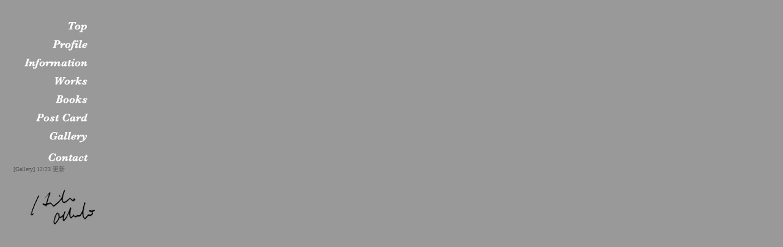

--- FILE ---
content_type: text/html
request_url: http://www.up-down.com/ohkubo/hisako_nemu.html
body_size: 16508
content:
<html>

	<head>
		<meta http-equiv="content-type" content="text/html;charset=x-sjis">
		<title>HISAKO-MENU</title>
		<!-- up-down.com -->
		<!-- ImageReady Preload Script (hisako-tab.psd) -->
		<!-- End Preload Script -->
		<csactions>
			<csaction name="hisako_tab_00" class="Set Image URL" type="ONEVENT" val0="hisako_tab_00" val1="images/menu-tab_00.jpg">
			<csaction name="hisako_tab_00_over" class="Set Image URL" type="ONEVENT" val0="hisako_tab_00" val1="images/menu-tab_00-over.jpg">

			<csaction name="hisako_tab_01" class="Set Image URL" type="ONEVENT" val0="hisako_tab_01" val1="images/menu-tab_01.jpg">
			<csaction name="hisako_tab_01_over" class="Set Image URL" type="ONEVENT" val0="hisako_tab_01" val1="images/menu-tab_01-over.jpg">

			<csaction name="hisako_tab_02" class="Set Image URL" type="ONEVENT" val0="hisako_tab_02" val1="images/menu-tab_02.jpg">
			<csaction name="hisako_tab_02_over" class="Set Image URL" type="ONEVENT" val0="hisako_tab_02" val1="images/menu-tab_02-over.jpg">

			<csaction name="hisako_tab_03" class="Set Image URL" type="ONEVENT" val0="hisako_tab_03" val1="images/menu-tab_03.jpg">
			<csaction name="hisako_tab_03_over" class="Set Image URL" type="ONEVENT" val0="hisako_tab_03" val1="images/menu-tab_03-over.jpg">

			<csaction name="hisako_tab_08" class="Set Image URL" type="ONEVENT" val0="hisako_tab_08" val1="images/menu-tab_08.jpg">
			<csaction name="hisako_tab_08_over" class="Set Image URL" type="ONEVENT" val0="hisako_tab_08" val1="images/menu-tab_08-over.jpg">

			<csaction name="hisako_tab_04" class="Set Image URL" type="ONEVENT" val0="hisako_tab_04" val1="images/menu-tab_04.jpg">
			<csaction name="hisako_tab_04_over" class="Set Image URL" type="ONEVENT" val0="hisako_tab_04" val1="images/menu-tab_04-over.jpg">

			<csaction name="hisako_tab_05" class="Set Image URL" type="ONEVENT" val0="hisako_tab_05" val1="images/menu-tab_05.jpg">
			<csaction name="hisako_tab_05_over" class="Set Image URL" type="ONEVENT" val0="hisako_tab_05" val1="images/menu-tab_05-over.jpg">

			<csaction name="hisako_tab_06" class="Set Image URL" type="ONEVENT" val0="hisako_tab_06" val1="images/menu-tab_06.jpg">
			<csaction name="hisako_tab_06_over" class="Set Image URL" type="ONEVENT" val0="hisako_tab_06" val1="images/menu-tab_06-over.jpg">

			<csaction name="hisako_tab_07" class="Set Image URL" type="ONEVENT" val0="hisako_tab_07" val1="images/menu-tab_07.jpg">
			<csaction name="hisako_tab_07_over" class="Set Image URL" type="ONEVENT" val0="hisako_tab_07" val1="images/menu-tab_07-over.jpg">

			<csaction name="hisako_tab_09" class="Set Image URL" type="ONEVENT" val0="hisako_tab_09" val1="images/menu-tab_09.jpg">
			<csaction name="hisako_tab_09_over" class="Set Image URL" type="ONEVENT" val0="hisako_tab_09" val1="images/menu-tab_09-over.jpg">

		</csactions>
		<csscriptdict>
			<script><!--
CSStopExecution = false;
CSInit = new Array;
function CSScriptInit() {
if(typeof(skipPage) != "undefined") { if(skipPage) return; }
idxArray = new Array;
for(var i=0;i<CSInit.length;i++)
	idxArray[i] = i;
CSAction2(CSInit, idxArray);
}
CSAg = window.navigator.userAgent; CSBVers = parseInt(CSAg.charAt(CSAg.indexOf("/")+1),10);
function IsIE() { return CSAg.indexOf("MSIE") > 0;}
function CSIEStyl(s) { return document.all.tags("div")[s].style; }
function CSNSStyl(s) { return CSFindElement(s,0); }
function CSFindElement(n,ly) { if (CSBVers < 4) return document[n];
	var curDoc = ly ? ly.document : document; var elem = curDoc[n];
	if (!elem) { for (var i=0;i<curDoc.layers.length;i++) {
		elem = CSFindElement(n,curDoc.layers[i]); if (elem) return elem; }}
	return elem;
}
function CSClickReturn () {
	var bAgent = window.navigator.userAgent; 
	var bAppName = window.navigator.appName;
	if ((bAppName.indexOf("Explorer") >= 0) && (bAgent.indexOf("Mozilla/3") >= 0) && (bAgent.indexOf("Mac") >= 0))
		return true; // dont follow link
	else return false; // dont follow link
}
function CSButtonReturn () {
	var bAgent = window.navigator.userAgent; 
	var bAppName = window.navigator.appName;
	if ((bAppName.indexOf("Explorer") >= 0) && (bAgent.indexOf("Mozilla/3") >= 0) && (bAgent.indexOf("Mac") >= 0))
		return false; // follow link
	else return true; // follow link
}
CSIm = new Object();
function CSIShow(n,i) {
	if (document.images) {
		if (CSIm[n]) {
			var img = (!IsIE()) ? CSFindElement(n,0) : document[n];
			if (img && typeof(CSIm[n][i].src) != "undefined") {img.src = CSIm[n][i].src;}
			if(i != 0)
				self.status = CSIm[n][3];
			else
				self.status = " ";
			return true;
		}
	}
	return false;
}
function CSILoad(action) {
	im = action[1];
	if (document.images) {
		CSIm[im] = new Object();
		for (var i=2;i<5;i++) {
			if (action[i] != '') { CSIm[im][i-2] = new Image(); CSIm[im][i-2].src = action[i]; }
			else CSIm[im][i-2] = 0;
		}
		CSIm[im][3] = action[5];
	}
}
CSStopExecution = false;

function CSAction(array) { 
	return CSAction2(CSAct, array);
}
function CSAction2(fct, array) { 
	var result;
	for (var i=0;i<array.length;i++) {
		if(CSStopExecution) return false; 
		var actArray = fct[array[i]];
		if(actArray == null) return false; 
		var tempArray = new Array;
		for(var j=1;j<actArray.length;j++) {
			if((actArray[j] != null) && (typeof(actArray[j]) == "object") && (actArray[j].length == 2)) {
				if(actArray[j][0] == "VAR") {
					tempArray[j] = CSStateArray[actArray[j][1]];
				}
				else {
					if(actArray[j][0] == "ACT") {
						tempArray[j] = CSAction(new Array(new String(actArray[j][1])));
					}
				else
					tempArray[j] = actArray[j];
				}
			}
			else
				tempArray[j] = actArray[j];
		}			
		result = actArray[0](tempArray);
	}
	return result;
}
CSAct = new Object;
function CSSetImageURL(action) {
	var img = null;
	if (document.images) {
		if (!IsIE()) img = CSFindElement(action[1],0);
		else img = document.images[action[1]];
		if (img) img.src = action[2];
	}
}
// --></script>
		</csscriptdict>
		<csactiondict>
			<script><!--
CSInit[CSInit.length] = new Array(CSILoad,/*CMP*/'hisako_tab_00',/*URL*/'images/menu-tab_00.jpg',/*URL*/'images/menu-tab_00-over.jpg',/*URL*/'','top');
CSInit[CSInit.length] = new Array(CSILoad,/*CMP*/'hisako_tab_01',/*URL*/'images/menu-tab_01.jpg',/*URL*/'images/menu-tab_01-over.jpg',/*URL*/'','profile');
CSInit[CSInit.length] = new Array(CSILoad,/*CMP*/'hisako_tab_02',/*URL*/'images/menu-tab_02.jpg',/*URL*/'images/menu-tab_02-over.jpg',/*URL*/'','column');
CSInit[CSInit.length] = new Array(CSILoad,/*CMP*/'hisako_tab_03',/*URL*/'images/menu-tab_03.jpg',/*URL*/'images/menu-tab_03-over.jpg',/*URL*/'','works');
CSInit[CSInit.length] = new Array(CSILoad,/*CMP*/'hisako_tab_08',/*URL*/'images/menu-tab_08.jpg',/*URL*/'images/menu-tab_08-over.jpg',/*URL*/'','books');
CSInit[CSInit.length] = new Array(CSILoad,/*CMP*/'hisako_tab_04',/*URL*/'images/menu-tab_04.jpg',/*URL*/'images/menu-tab_04-over.jpg',/*URL*/'','postcard');
CSInit[CSInit.length] = new Array(CSILoad,/*CMP*/'hisako_tab_05',/*URL*/'images/menu-tab_05.jpg',/*URL*/'images/menu-tab_05-over.jpg',/*URL*/'','gallery');
CSInit[CSInit.length] = new Array(CSILoad,/*CMP*/'hisako_tab_06',/*URL*/'images/menu-tab_06.jpg',/*URL*/'images/menu-tab_06-over.jpg',/*URL*/'','kiki');
CSInit[CSInit.length] = new Array(CSILoad,/*CMP*/'hisako_tab_07',/*URL*/'images/menu-tab_07.jpg',/*URL*/'images/menu-tab_07-over.jpg',/*URL*/'','shop');
CSInit[CSInit.length] = new Array(CSILoad,/*CMP*/'hisako_tab_09',/*URL*/'images/menu-tab_09.jpg',/*URL*/'images/menu-tab_09-over.jpg',/*URL*/'','contact');
CSAct[/*CMP*/ 'hisako_tab_00'] = new Array(CSSetImageURL,/*CMP*/ 'hisako_tab_00',/*URL*/ 'images/menu-tab_00.jpg');
CSAct[/*CMP*/ 'hisako_tab_001_over'] = new Array(CSSetImageURL,/*CMP*/ 'hisako_tab_00',/*URL*/ 'images/menu-tab_00-over.jpg');
CSAct[/*CMP*/ 'hisako_tab_01'] = new Array(CSSetImageURL,/*CMP*/ 'hisako_tab_01',/*URL*/ 'images/menu-tab_01.jpg');
CSAct[/*CMP*/ 'hisako_tab_01_over'] = new Array(CSSetImageURL,/*CMP*/ 'hisako_tab_01',/*URL*/ 'images/menu-tab_01-over.jpg');
CSAct[/*CMP*/ 'hisako_tab_02'] = new Array(CSSetImageURL,/*CMP*/ 'hisako_tab_02',/*URL*/ 'images/menu-tab_02.jpg');
CSAct[/*CMP*/ 'hisako_tab_02_over'] = new Array(CSSetImageURL,/*CMP*/ 'hisako_tab_02',/*URL*/ 'images/menu-tab_02-over.jpg');
CSAct[/*CMP*/ 'hisako_tab_03'] = new Array(CSSetImageURL,/*CMP*/ 'hisako_tab_03',/*URL*/ 'images/menu-tab_03.jpg');
CSAct[/*CMP*/ 'hisako_tab_03_over'] = new Array(CSSetImageURL,/*CMP*/ 'hisako_tab_03',/*URL*/ 'images/menu-tab_03-over.jpg');
CSAct[/*CMP*/ 'hisako_tab_08'] = new Array(CSSetImageURL,/*CMP*/ 'hisako_tab_08',/*URL*/ 'images/menu-tab_08.jpg');
CSAct[/*CMP*/ 'hisako_tab_08_over'] = new Array(CSSetImageURL,/*CMP*/ 'hisako_tab_08',/*URL*/ 'images/menu-tab_08-over.jpg');
CSAct[/*CMP*/ 'hisako_tab_04'] = new Array(CSSetImageURL,/*CMP*/ 'hisako_tab_04',/*URL*/ 'images/menu-tab_04.jpg');
CSAct[/*CMP*/ 'hisako_tab_04_over'] = new Array(CSSetImageURL,/*CMP*/ 'hisako_tab_04',/*URL*/ 'images/menu-tab_04-over.jpg');
CSAct[/*CMP*/ 'hisako_tab_05'] = new Array(CSSetImageURL,/*CMP*/ 'hisako_tab_05',/*URL*/ 'images/menu-tab_05.jpg');
CSAct[/*CMP*/ 'hisako_tab_05_over'] = new Array(CSSetImageURL,/*CMP*/ 'hisako_tab_05',/*URL*/ 'images/menu-tab_05-over.jpg');
CSAct[/*CMP*/ 'hisako_tab_06'] = new Array(CSSetImageURL,/*CMP*/ 'hisako_tab_06',/*URL*/ 'images/menu-tab_06.jpg');
CSAct[/*CMP*/ 'hisako_tab_06_over'] = new Array(CSSetImageURL,/*CMP*/ 'hisako_tab_06',/*URL*/ 'images/menu-tab_06-over.jpg');
CSAct[/*CMP*/ 'hisako_tab_07'] = new Array(CSSetImageURL,/*CMP*/ 'hisako_tab_07',/*URL*/ 'images/menu-tab_07.jpg');
CSAct[/*CMP*/ 'hisako_tab_07_over'] = new Array(CSSetImageURL,/*CMP*/ 'hisako_tab_07',/*URL*/ 'images/menu-tab_07-over.jpg');
CSAct[/*CMP*/ 'hisako_tab_09'] = new Array(CSSetImageURL,/*CMP*/ 'hisako_tab_09',/*URL*/ 'images/menu-tab_09.jpg');
CSAct[/*CMP*/ 'hisako_tab_09_over'] = new Array(CSSetImageURL,/*CMP*/ 'hisako_tab_09',/*URL*/ 'images/menu-tab_09-over.jpg');

// --></script>
		</csactiondict>
</head>

<body background="" bgcolor="999999" leftmargin="0" marginwidth="0" topmargin="0" marginheight="0" text="555555" onload="CSScriptInit();">

<TABLE BORDER="0" WIDTH="167" CELLSPACING="0" CELLPADDING="0">
<tr><td WIDTH="167" height=30 COLSPAN="2">　</td></TR>
<tr><td WIDTH="20" ROWSPAN="19">　</td>

<td><csobj w="127" h="25" t="Button" ht="images/menu-tab_00-over.jpg" csover="hisako_tab_00_over" csout="hisako_tab_00"><a href="http://www.up-down.com/ohkubo/" target="_top" onmouseover="CSAction(new Array(/*CMP*/'hisako_tab_00_over'));return CSIShow(/*CMP*/'hisako_tab_00',1)" onmouseout="CSAction(new Array(/*CMP*/'hisako_tab_00'));return CSIShow(/*CMP*/'hisako_tab_00',0)" onclick="return CSButtonReturn()"><img src="images/menu-tab_00.jpg" width="127" height="25" name="hisako_tab_00" border="0" alt="top"></a></csobj></td></TR>

<tr><td width="127" height="5"><img src="images/space.jpg" width="127" height="5" name="" border="0" alt="top"></td></TR>

<td><csobj w="127" h="25" t="Button" ht="images/menu-tab_01-over.jpg" csover="hisako_tab_01_over" csout="hisako_tab_01"><A HREF="profile.html" TARGET="RIGHT" onmouseover="CSAction(new Array(/*CMP*/'hisako_tab_01_over'));return CSIShow(/*CMP*/'hisako_tab_01',1)" onmouseout="CSAction(new Array(/*CMP*/'hisako_tab_01'));return CSIShow(/*CMP*/'hisako_tab_01',0)" onclick="return CSButtonReturn()"><img src="images/menu-tab_01.jpg" width="127" height="25" name="hisako_tab_01" border="0" alt="profile"></a></csobj></td></TR>

<tr><td width="127" height="5"><img src="images/space.jpg" width="127" height="5" name="" border="0" alt="top"></td></TR>

<tr><td><csobj w="127" h="25" t="Button" ht="images/menu-tab_02-over.jpg" csover="hisako_tab_02_over" csout="hisako_tab_02"><A HREF="information/information_top.html" TARGET="RIGHT" onmouseover="CSAction(new Array(/*CMP*/'hisako_tab_02_over'));return CSIShow(/*CMP*/'hisako_tab_02',1)" onmouseout="CSAction(new Array(/*CMP*/'hisako_tab_02'));return CSIShow(/*CMP*/'hisako_tab_02',0)" onclick="return CSButtonReturn()"><img src="images/menu-tab_02.jpg" width="127" height="25" name="hisako_tab_02" border="0" alt="information"></a></csobj></td></TR>

<tr><td width="127" height="5"><img src="images/space.jpg" width="127" height="5" name="" border="0" alt="top"></td></TR>

<tr><td><csobj w="127" h="25" t="Button" ht="images/menu-tab_03-over.jpg" csover="hisako_tab_03_over" csout="hisako_tab_03"><A HREF="works/works_top.html" TARGET="RIGHT" onmouseover="CSAction(new Array(/*CMP*/'hisako_tab_03_over'));return CSIShow(/*CMP*/'hisako_tab_03',1)" onmouseout="CSAction(new Array(/*CMP*/'hisako_tab_03'));return CSIShow(/*CMP*/'hisako_tab_03',0)" onclick="return CSButtonReturn()"><img src="images/menu-tab_03.jpg" width="127" height="25" name="hisako_tab_03" border="0" alt="works"></a></csobj></td></TR>

<tr><td width="127" height="5"><img src="images/space.jpg" width="127" height="5" name="" border="0" alt="top"></td></TR>

<tr><td><csobj w="127" h="25" t="Button" ht="images/menu-tab_08-over.jpg" csover="hisako_tab_08_over" csout="hisako_tab_08"><A HREF="books/books_01.html" TARGET="RIGHT" onmouseover="CSAction(new Array(/*CMP*/'hisako_tab_08_over'));return CSIShow(/*CMP*/'hisako_tab_08',1)" onmouseout="CSAction(new Array(/*CMP*/'hisako_tab_08'));return CSIShow(/*CMP*/'hisako_tab_08',0)" onclick="return CSButtonReturn()"><img src="images/menu-tab_08.jpg" width="127" height="25" name="hisako_tab_08" border="0" alt="books"></a></csobj></td></TR>

<tr><td width="127" height="5"><img src="images/space.jpg" width="127" height="5" name="" border="0" alt="top"></td></TR>

<tr><td><csobj w="127" h="25" t="Button" ht="images/menu-tab_04-over.jpg" csover="hisako_tab_04_over" csout="hisako_tab_04"><A HREF="postcard/postcard-01.html" TARGET="RIGHT" onmouseover="CSAction(new Array(/*CMP*/'hisako_tab_04_over'));return CSIShow(/*CMP*/'hisako_tab_04',1)" onmouseout="CSAction(new Array(/*CMP*/'hisako_tab_04'));return CSIShow(/*CMP*/'hisako_tab_04',0)" onclick="return CSButtonReturn()"><img src="images/menu-tab_04.jpg" width="127" height="25" name="hisako_tab_04" border="0" alt="postcard"></a></csobj></td></TR>

<tr><td width="127" height="5"><img src="images/space.jpg" width="127" height="5" name="" border="0" alt="top"></td></TR>

<tr><td><csobj w="127" h="25" t="Button" ht="images/menu-tab_05-over.jpg" csover="hisako_tab_05_over" csout="hisako_tab_05"><A HREF="gallery/gallery_top.html" TARGET="RIGHT" onmouseover="CSAction(new Array(/*CMP*/'hisako_tab_05_over'));return CSIShow(/*CMP*/'hisako_tab_05',1)" onmouseout="CSAction(new Array(/*CMP*/'hisako_tab_05'));return CSIShow(/*CMP*/'hisako_tab_05',0)" onclick="return CSButtonReturn()"><img src="images/menu-tab_05.jpg" width="127" height="25" name="hisako_tab_05" border="0" alt="gallery"></a></csobj></td></TR>

<tr><td width="127" height="5"><img src="images/space.jpg" width="127" height="5" name="" border="0" alt="top"></td></TR>

<!--
<tr><td><csobj w="127" h="25" t="Button" ht="images/menu-tab_07-over.jpg" csover="hisako_tab_07_over" csout="hisako_tab_07"><A HREF="shop/shop_top.html" TARGET="RIGHT" onmouseover="CSAction(new Array(/*CMP*/'hisako_tab_07_over'));return CSIShow(/*CMP*/'hisako_tab_07',1)" onmouseout="CSAction(new Array(/*CMP*/'hisako_tab_07'));return CSIShow(/*CMP*/'hisako_tab_07',0)" onclick="return CSButtonReturn()"><img src="images/menu-tab_07.jpg" width="127" height="25" name="hisako_tab_07" border="0" alt="shop"></a></csobj></td></TR>
-->

<tr><td width="127" height="5"><img src="images/space.jpg" width="127" height="5" name="" border="0" alt="top"></td></TR>

<tr><td><csobj w="127" h="25" t="Button" ht="images/menu-tab_09-over.jpg" csover="hisako_tab_09_over" csout="hisako_tab_09"><A HREF="contact" TARGET="_BLANK" onmouseover="CSAction(new Array(/*CMP*/'hisako_tab_09_over'));return CSIShow(/*CMP*/'hisako_tab_09',1)" onmouseout="CSAction(new Array(/*CMP*/'hisako_tab_09'));return CSIShow(/*CMP*/'hisako_tab_09',0)" onclick="return CSButtonReturn()"><img src="images/menu-tab_09.jpg" width="127" height="25" name="hisako_tab_09" border="0" alt="contact"></a></csobj></td></TR>

<tr><td width="127" height="25">
<MARQUEE WIDTH="125" BEHAVIOR="SLIDE" LOOP="1" ALIGN="RIGHT"><FONT size="1">[Gallery] 12/23 更新</MARQUEE><br>



<br>


</td></TR>

<tr><td WIDTH="127" height=71 ALIGN="RIGHT"><img src="images/sign.jpg" width="127" height="71" name="" border="0" alt="sign" onMouseDown="alert('掲載画像のダウンロード・転載等を禁止します。')"><br>
</td></TR>


<tr><td WIDTH="167" height=10 COLSPAN="2"></td></TR>



</table>
</FONT>


</body>

</html>